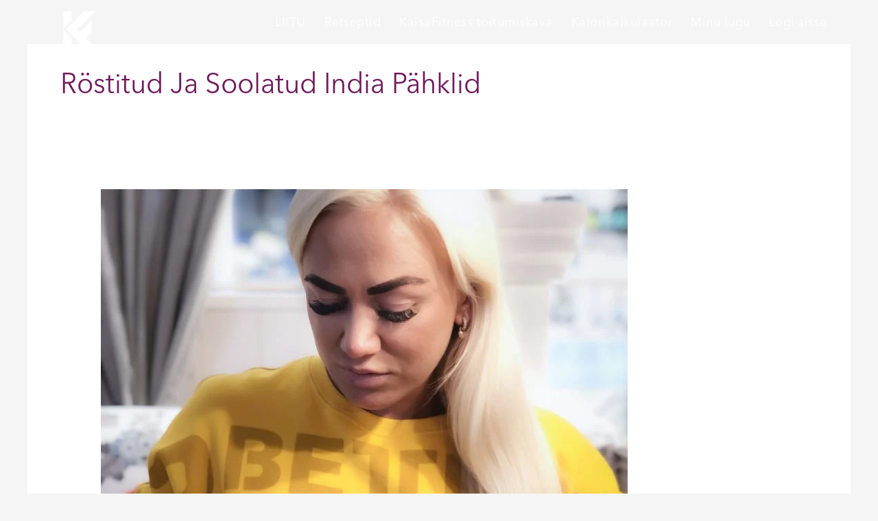

--- FILE ---
content_type: text/html; charset=UTF-8
request_url: https://kaisafitness.ee/tag/rostitud-ja-soolatud-india-pahklid/
body_size: 12762
content:
<!DOCTYPE html>
<html lang="et">
<head>
<meta charset="UTF-8">
<meta name="viewport" content="width=device-width, initial-scale=1">
	<link rel="profile" href="https://gmpg.org/xfn/11"> 
	<meta name='robots' content='index, follow, max-image-preview:large, max-snippet:-1, max-video-preview:-1' />

	<!-- This site is optimized with the Yoast SEO plugin v26.7 - https://yoast.com/wordpress/plugins/seo/ -->
	<title>röstitud ja soolatud india pähklid Archives - Kaisa Fitness</title>
	<link rel="canonical" href="https://kaisafitness.ee/tag/rostitud-ja-soolatud-india-pahklid/" />
	<meta property="og:locale" content="et_EE" />
	<meta property="og:type" content="article" />
	<meta property="og:title" content="röstitud ja soolatud india pähklid Archives - Kaisa Fitness" />
	<meta property="og:url" content="https://kaisafitness.ee/tag/rostitud-ja-soolatud-india-pahklid/" />
	<meta property="og:site_name" content="Kaisa Fitness" />
	<meta name="twitter:card" content="summary_large_image" />
	<script type="application/ld+json" class="yoast-schema-graph">{"@context":"https://schema.org","@graph":[{"@type":"CollectionPage","@id":"https://kaisafitness.ee/tag/rostitud-ja-soolatud-india-pahklid/","url":"https://kaisafitness.ee/tag/rostitud-ja-soolatud-india-pahklid/","name":"röstitud ja soolatud india pähklid Archives - Kaisa Fitness","isPartOf":{"@id":"https://kaisafitness.ee/#website"},"primaryImageOfPage":{"@id":"https://kaisafitness.ee/tag/rostitud-ja-soolatud-india-pahklid/#primaryimage"},"image":{"@id":"https://kaisafitness.ee/tag/rostitud-ja-soolatud-india-pahklid/#primaryimage"},"thumbnailUrl":"https://kaisafitness.ee/wp-content/uploads/2019/09/IMG_7023-scaled.jpg","breadcrumb":{"@id":"https://kaisafitness.ee/tag/rostitud-ja-soolatud-india-pahklid/#breadcrumb"},"inLanguage":"et"},{"@type":"ImageObject","inLanguage":"et","@id":"https://kaisafitness.ee/tag/rostitud-ja-soolatud-india-pahklid/#primaryimage","url":"https://kaisafitness.ee/wp-content/uploads/2019/09/IMG_7023-scaled.jpg","contentUrl":"https://kaisafitness.ee/wp-content/uploads/2019/09/IMG_7023-scaled.jpg","width":1920,"height":2560},{"@type":"BreadcrumbList","@id":"https://kaisafitness.ee/tag/rostitud-ja-soolatud-india-pahklid/#breadcrumb","itemListElement":[{"@type":"ListItem","position":1,"name":"Home","item":"https://kaisafitness.ee/"},{"@type":"ListItem","position":2,"name":"röstitud ja soolatud india pähklid"}]},{"@type":"WebSite","@id":"https://kaisafitness.ee/#website","url":"https://kaisafitness.ee/","name":"Kaisa Fitness","description":"","publisher":{"@id":"https://kaisafitness.ee/#/schema/person/f3f643e2b816d5b539948bac327eb3d9"},"potentialAction":[{"@type":"SearchAction","target":{"@type":"EntryPoint","urlTemplate":"https://kaisafitness.ee/?s={search_term_string}"},"query-input":{"@type":"PropertyValueSpecification","valueRequired":true,"valueName":"search_term_string"}}],"inLanguage":"et"},{"@type":["Person","Organization"],"@id":"https://kaisafitness.ee/#/schema/person/f3f643e2b816d5b539948bac327eb3d9","name":"kaisafitness","image":{"@type":"ImageObject","inLanguage":"et","@id":"https://kaisafitness.ee/#/schema/person/image/","url":"https://kaisafitness.ee/wp-content/uploads/2020/12/cropped-cropped-Ilma-taustata-text-must.png","contentUrl":"https://kaisafitness.ee/wp-content/uploads/2020/12/cropped-cropped-Ilma-taustata-text-must.png","width":1664,"height":555,"caption":"kaisafitness"},"logo":{"@id":"https://kaisafitness.ee/#/schema/person/image/"}}]}</script>
	<!-- / Yoast SEO plugin. -->


<link rel='dns-prefetch' href='//cdn.usefathom.com' />
<link rel='dns-prefetch' href='//fonts.googleapis.com' />
<link rel="alternate" type="application/rss+xml" title="Kaisa Fitness &raquo; RSS" href="https://kaisafitness.ee/feed/" />
<link rel="alternate" type="application/rss+xml" title="Kaisa Fitness &raquo; Kommentaaride RSS" href="https://kaisafitness.ee/comments/feed/" />
<link rel="alternate" type="application/rss+xml" title="Kaisa Fitness &raquo; röstitud ja soolatud india pähklid Sildi RSS" href="https://kaisafitness.ee/tag/rostitud-ja-soolatud-india-pahklid/feed/" />
<style type="text/css" media="all">@font-face{font-family:'Domine';font-display:block;font-style:normal;font-weight:400;font-display:swap;src:url(https://fonts.gstatic.com/s/domine/v25/L0xhDFMnlVwD4h3Lt9JWnbX3jG-2X3LAE1QfE5OrS8WtK6S1.woff2) format('woff2');unicode-range:U+0100-02BA,U+02BD-02C5,U+02C7-02CC,U+02CE-02D7,U+02DD-02FF,U+0304,U+0308,U+0329,U+1D00-1DBF,U+1E00-1E9F,U+1EF2-1EFF,U+2020,U+20A0-20AB,U+20AD-20C0,U+2113,U+2C60-2C7F,U+A720-A7FF}@font-face{font-family:'Domine';font-display:block;font-style:normal;font-weight:400;font-display:swap;src:url(https://fonts.gstatic.com/s/domine/v25/L0xhDFMnlVwD4h3Lt9JWnbX3jG-2X3LAE1ofE5OrS8WtKw.woff2) format('woff2');unicode-range:U+0000-00FF,U+0131,U+0152-0153,U+02BB-02BC,U+02C6,U+02DA,U+02DC,U+0304,U+0308,U+0329,U+2000-206F,U+20AC,U+2122,U+2191,U+2193,U+2212,U+2215,U+FEFF,U+FFFD}@font-face{font-family:'Playfair Display';font-display:block;font-style:normal;font-weight:400;font-display:swap;src:url(https://fonts.gstatic.com/s/playfairdisplay/v40/nuFvD-vYSZviVYUb_rj3ij__anPXJzDwcbmjWBN2PKdFvXDTbtPK-F2qC0usEw.woff2) format('woff2');unicode-range:U+0301,U+0400-045F,U+0490-0491,U+04B0-04B1,U+2116}@font-face{font-family:'Playfair Display';font-display:block;font-style:normal;font-weight:400;font-display:swap;src:url(https://fonts.gstatic.com/s/playfairdisplay/v40/nuFvD-vYSZviVYUb_rj3ij__anPXJzDwcbmjWBN2PKdFvXDYbtPK-F2qC0usEw.woff2) format('woff2');unicode-range:U+0102-0103,U+0110-0111,U+0128-0129,U+0168-0169,U+01A0-01A1,U+01AF-01B0,U+0300-0301,U+0303-0304,U+0308-0309,U+0323,U+0329,U+1EA0-1EF9,U+20AB}@font-face{font-family:'Playfair Display';font-display:block;font-style:normal;font-weight:400;font-display:swap;src:url(https://fonts.gstatic.com/s/playfairdisplay/v40/nuFvD-vYSZviVYUb_rj3ij__anPXJzDwcbmjWBN2PKdFvXDZbtPK-F2qC0usEw.woff2) format('woff2');unicode-range:U+0100-02BA,U+02BD-02C5,U+02C7-02CC,U+02CE-02D7,U+02DD-02FF,U+0304,U+0308,U+0329,U+1D00-1DBF,U+1E00-1E9F,U+1EF2-1EFF,U+2020,U+20A0-20AB,U+20AD-20C0,U+2113,U+2C60-2C7F,U+A720-A7FF}@font-face{font-family:'Playfair Display';font-display:block;font-style:normal;font-weight:400;font-display:swap;src:url(https://fonts.gstatic.com/s/playfairdisplay/v40/nuFvD-vYSZviVYUb_rj3ij__anPXJzDwcbmjWBN2PKdFvXDXbtPK-F2qC0s.woff2) format('woff2');unicode-range:U+0000-00FF,U+0131,U+0152-0153,U+02BB-02BC,U+02C6,U+02DA,U+02DC,U+0304,U+0308,U+0329,U+2000-206F,U+20AC,U+2122,U+2191,U+2193,U+2212,U+2215,U+FEFF,U+FFFD}</style>
<style id='wp-img-auto-sizes-contain-inline-css'>
img:is([sizes=auto i],[sizes^="auto," i]){contain-intrinsic-size:3000px 1500px}
/*# sourceURL=wp-img-auto-sizes-contain-inline-css */
</style>
<style id='global-styles-inline-css'>
:root{--wp--preset--aspect-ratio--square: 1;--wp--preset--aspect-ratio--4-3: 4/3;--wp--preset--aspect-ratio--3-4: 3/4;--wp--preset--aspect-ratio--3-2: 3/2;--wp--preset--aspect-ratio--2-3: 2/3;--wp--preset--aspect-ratio--16-9: 16/9;--wp--preset--aspect-ratio--9-16: 9/16;--wp--preset--color--black: #000000;--wp--preset--color--cyan-bluish-gray: #abb8c3;--wp--preset--color--white: #ffffff;--wp--preset--color--pale-pink: #f78da7;--wp--preset--color--vivid-red: #cf2e2e;--wp--preset--color--luminous-vivid-orange: #ff6900;--wp--preset--color--luminous-vivid-amber: #fcb900;--wp--preset--color--light-green-cyan: #7bdcb5;--wp--preset--color--vivid-green-cyan: #00d084;--wp--preset--color--pale-cyan-blue: #8ed1fc;--wp--preset--color--vivid-cyan-blue: #0693e3;--wp--preset--color--vivid-purple: #9b51e0;--wp--preset--color--ast-global-color-0: var(--ast-global-color-0);--wp--preset--color--ast-global-color-1: var(--ast-global-color-1);--wp--preset--color--ast-global-color-2: var(--ast-global-color-2);--wp--preset--color--ast-global-color-3: var(--ast-global-color-3);--wp--preset--color--ast-global-color-4: var(--ast-global-color-4);--wp--preset--color--ast-global-color-5: var(--ast-global-color-5);--wp--preset--color--ast-global-color-6: var(--ast-global-color-6);--wp--preset--color--ast-global-color-7: var(--ast-global-color-7);--wp--preset--color--ast-global-color-8: var(--ast-global-color-8);--wp--preset--gradient--vivid-cyan-blue-to-vivid-purple: linear-gradient(135deg,rgb(6,147,227) 0%,rgb(155,81,224) 100%);--wp--preset--gradient--light-green-cyan-to-vivid-green-cyan: linear-gradient(135deg,rgb(122,220,180) 0%,rgb(0,208,130) 100%);--wp--preset--gradient--luminous-vivid-amber-to-luminous-vivid-orange: linear-gradient(135deg,rgb(252,185,0) 0%,rgb(255,105,0) 100%);--wp--preset--gradient--luminous-vivid-orange-to-vivid-red: linear-gradient(135deg,rgb(255,105,0) 0%,rgb(207,46,46) 100%);--wp--preset--gradient--very-light-gray-to-cyan-bluish-gray: linear-gradient(135deg,rgb(238,238,238) 0%,rgb(169,184,195) 100%);--wp--preset--gradient--cool-to-warm-spectrum: linear-gradient(135deg,rgb(74,234,220) 0%,rgb(151,120,209) 20%,rgb(207,42,186) 40%,rgb(238,44,130) 60%,rgb(251,105,98) 80%,rgb(254,248,76) 100%);--wp--preset--gradient--blush-light-purple: linear-gradient(135deg,rgb(255,206,236) 0%,rgb(152,150,240) 100%);--wp--preset--gradient--blush-bordeaux: linear-gradient(135deg,rgb(254,205,165) 0%,rgb(254,45,45) 50%,rgb(107,0,62) 100%);--wp--preset--gradient--luminous-dusk: linear-gradient(135deg,rgb(255,203,112) 0%,rgb(199,81,192) 50%,rgb(65,88,208) 100%);--wp--preset--gradient--pale-ocean: linear-gradient(135deg,rgb(255,245,203) 0%,rgb(182,227,212) 50%,rgb(51,167,181) 100%);--wp--preset--gradient--electric-grass: linear-gradient(135deg,rgb(202,248,128) 0%,rgb(113,206,126) 100%);--wp--preset--gradient--midnight: linear-gradient(135deg,rgb(2,3,129) 0%,rgb(40,116,252) 100%);--wp--preset--font-size--small: 13px;--wp--preset--font-size--medium: 20px;--wp--preset--font-size--large: 36px;--wp--preset--font-size--x-large: 42px;--wp--preset--spacing--20: 0.44rem;--wp--preset--spacing--30: 0.67rem;--wp--preset--spacing--40: 1rem;--wp--preset--spacing--50: 1.5rem;--wp--preset--spacing--60: 2.25rem;--wp--preset--spacing--70: 3.38rem;--wp--preset--spacing--80: 5.06rem;--wp--preset--shadow--natural: 6px 6px 9px rgba(0, 0, 0, 0.2);--wp--preset--shadow--deep: 12px 12px 50px rgba(0, 0, 0, 0.4);--wp--preset--shadow--sharp: 6px 6px 0px rgba(0, 0, 0, 0.2);--wp--preset--shadow--outlined: 6px 6px 0px -3px rgb(255, 255, 255), 6px 6px rgb(0, 0, 0);--wp--preset--shadow--crisp: 6px 6px 0px rgb(0, 0, 0);}:root { --wp--style--global--content-size: var(--wp--custom--ast-content-width-size);--wp--style--global--wide-size: var(--wp--custom--ast-wide-width-size); }:where(body) { margin: 0; }.wp-site-blocks > .alignleft { float: left; margin-right: 2em; }.wp-site-blocks > .alignright { float: right; margin-left: 2em; }.wp-site-blocks > .aligncenter { justify-content: center; margin-left: auto; margin-right: auto; }:where(.wp-site-blocks) > * { margin-block-start: 24px; margin-block-end: 0; }:where(.wp-site-blocks) > :first-child { margin-block-start: 0; }:where(.wp-site-blocks) > :last-child { margin-block-end: 0; }:root { --wp--style--block-gap: 24px; }:root :where(.is-layout-flow) > :first-child{margin-block-start: 0;}:root :where(.is-layout-flow) > :last-child{margin-block-end: 0;}:root :where(.is-layout-flow) > *{margin-block-start: 24px;margin-block-end: 0;}:root :where(.is-layout-constrained) > :first-child{margin-block-start: 0;}:root :where(.is-layout-constrained) > :last-child{margin-block-end: 0;}:root :where(.is-layout-constrained) > *{margin-block-start: 24px;margin-block-end: 0;}:root :where(.is-layout-flex){gap: 24px;}:root :where(.is-layout-grid){gap: 24px;}.is-layout-flow > .alignleft{float: left;margin-inline-start: 0;margin-inline-end: 2em;}.is-layout-flow > .alignright{float: right;margin-inline-start: 2em;margin-inline-end: 0;}.is-layout-flow > .aligncenter{margin-left: auto !important;margin-right: auto !important;}.is-layout-constrained > .alignleft{float: left;margin-inline-start: 0;margin-inline-end: 2em;}.is-layout-constrained > .alignright{float: right;margin-inline-start: 2em;margin-inline-end: 0;}.is-layout-constrained > .aligncenter{margin-left: auto !important;margin-right: auto !important;}.is-layout-constrained > :where(:not(.alignleft):not(.alignright):not(.alignfull)){max-width: var(--wp--style--global--content-size);margin-left: auto !important;margin-right: auto !important;}.is-layout-constrained > .alignwide{max-width: var(--wp--style--global--wide-size);}body .is-layout-flex{display: flex;}.is-layout-flex{flex-wrap: wrap;align-items: center;}.is-layout-flex > :is(*, div){margin: 0;}body .is-layout-grid{display: grid;}.is-layout-grid > :is(*, div){margin: 0;}body{padding-top: 0px;padding-right: 0px;padding-bottom: 0px;padding-left: 0px;}a:where(:not(.wp-element-button)){text-decoration: none;}:root :where(.wp-element-button, .wp-block-button__link){background-color: #32373c;border-width: 0;color: #fff;font-family: inherit;font-size: inherit;font-style: inherit;font-weight: inherit;letter-spacing: inherit;line-height: inherit;padding-top: calc(0.667em + 2px);padding-right: calc(1.333em + 2px);padding-bottom: calc(0.667em + 2px);padding-left: calc(1.333em + 2px);text-decoration: none;text-transform: inherit;}.has-black-color{color: var(--wp--preset--color--black) !important;}.has-cyan-bluish-gray-color{color: var(--wp--preset--color--cyan-bluish-gray) !important;}.has-white-color{color: var(--wp--preset--color--white) !important;}.has-pale-pink-color{color: var(--wp--preset--color--pale-pink) !important;}.has-vivid-red-color{color: var(--wp--preset--color--vivid-red) !important;}.has-luminous-vivid-orange-color{color: var(--wp--preset--color--luminous-vivid-orange) !important;}.has-luminous-vivid-amber-color{color: var(--wp--preset--color--luminous-vivid-amber) !important;}.has-light-green-cyan-color{color: var(--wp--preset--color--light-green-cyan) !important;}.has-vivid-green-cyan-color{color: var(--wp--preset--color--vivid-green-cyan) !important;}.has-pale-cyan-blue-color{color: var(--wp--preset--color--pale-cyan-blue) !important;}.has-vivid-cyan-blue-color{color: var(--wp--preset--color--vivid-cyan-blue) !important;}.has-vivid-purple-color{color: var(--wp--preset--color--vivid-purple) !important;}.has-ast-global-color-0-color{color: var(--wp--preset--color--ast-global-color-0) !important;}.has-ast-global-color-1-color{color: var(--wp--preset--color--ast-global-color-1) !important;}.has-ast-global-color-2-color{color: var(--wp--preset--color--ast-global-color-2) !important;}.has-ast-global-color-3-color{color: var(--wp--preset--color--ast-global-color-3) !important;}.has-ast-global-color-4-color{color: var(--wp--preset--color--ast-global-color-4) !important;}.has-ast-global-color-5-color{color: var(--wp--preset--color--ast-global-color-5) !important;}.has-ast-global-color-6-color{color: var(--wp--preset--color--ast-global-color-6) !important;}.has-ast-global-color-7-color{color: var(--wp--preset--color--ast-global-color-7) !important;}.has-ast-global-color-8-color{color: var(--wp--preset--color--ast-global-color-8) !important;}.has-black-background-color{background-color: var(--wp--preset--color--black) !important;}.has-cyan-bluish-gray-background-color{background-color: var(--wp--preset--color--cyan-bluish-gray) !important;}.has-white-background-color{background-color: var(--wp--preset--color--white) !important;}.has-pale-pink-background-color{background-color: var(--wp--preset--color--pale-pink) !important;}.has-vivid-red-background-color{background-color: var(--wp--preset--color--vivid-red) !important;}.has-luminous-vivid-orange-background-color{background-color: var(--wp--preset--color--luminous-vivid-orange) !important;}.has-luminous-vivid-amber-background-color{background-color: var(--wp--preset--color--luminous-vivid-amber) !important;}.has-light-green-cyan-background-color{background-color: var(--wp--preset--color--light-green-cyan) !important;}.has-vivid-green-cyan-background-color{background-color: var(--wp--preset--color--vivid-green-cyan) !important;}.has-pale-cyan-blue-background-color{background-color: var(--wp--preset--color--pale-cyan-blue) !important;}.has-vivid-cyan-blue-background-color{background-color: var(--wp--preset--color--vivid-cyan-blue) !important;}.has-vivid-purple-background-color{background-color: var(--wp--preset--color--vivid-purple) !important;}.has-ast-global-color-0-background-color{background-color: var(--wp--preset--color--ast-global-color-0) !important;}.has-ast-global-color-1-background-color{background-color: var(--wp--preset--color--ast-global-color-1) !important;}.has-ast-global-color-2-background-color{background-color: var(--wp--preset--color--ast-global-color-2) !important;}.has-ast-global-color-3-background-color{background-color: var(--wp--preset--color--ast-global-color-3) !important;}.has-ast-global-color-4-background-color{background-color: var(--wp--preset--color--ast-global-color-4) !important;}.has-ast-global-color-5-background-color{background-color: var(--wp--preset--color--ast-global-color-5) !important;}.has-ast-global-color-6-background-color{background-color: var(--wp--preset--color--ast-global-color-6) !important;}.has-ast-global-color-7-background-color{background-color: var(--wp--preset--color--ast-global-color-7) !important;}.has-ast-global-color-8-background-color{background-color: var(--wp--preset--color--ast-global-color-8) !important;}.has-black-border-color{border-color: var(--wp--preset--color--black) !important;}.has-cyan-bluish-gray-border-color{border-color: var(--wp--preset--color--cyan-bluish-gray) !important;}.has-white-border-color{border-color: var(--wp--preset--color--white) !important;}.has-pale-pink-border-color{border-color: var(--wp--preset--color--pale-pink) !important;}.has-vivid-red-border-color{border-color: var(--wp--preset--color--vivid-red) !important;}.has-luminous-vivid-orange-border-color{border-color: var(--wp--preset--color--luminous-vivid-orange) !important;}.has-luminous-vivid-amber-border-color{border-color: var(--wp--preset--color--luminous-vivid-amber) !important;}.has-light-green-cyan-border-color{border-color: var(--wp--preset--color--light-green-cyan) !important;}.has-vivid-green-cyan-border-color{border-color: var(--wp--preset--color--vivid-green-cyan) !important;}.has-pale-cyan-blue-border-color{border-color: var(--wp--preset--color--pale-cyan-blue) !important;}.has-vivid-cyan-blue-border-color{border-color: var(--wp--preset--color--vivid-cyan-blue) !important;}.has-vivid-purple-border-color{border-color: var(--wp--preset--color--vivid-purple) !important;}.has-ast-global-color-0-border-color{border-color: var(--wp--preset--color--ast-global-color-0) !important;}.has-ast-global-color-1-border-color{border-color: var(--wp--preset--color--ast-global-color-1) !important;}.has-ast-global-color-2-border-color{border-color: var(--wp--preset--color--ast-global-color-2) !important;}.has-ast-global-color-3-border-color{border-color: var(--wp--preset--color--ast-global-color-3) !important;}.has-ast-global-color-4-border-color{border-color: var(--wp--preset--color--ast-global-color-4) !important;}.has-ast-global-color-5-border-color{border-color: var(--wp--preset--color--ast-global-color-5) !important;}.has-ast-global-color-6-border-color{border-color: var(--wp--preset--color--ast-global-color-6) !important;}.has-ast-global-color-7-border-color{border-color: var(--wp--preset--color--ast-global-color-7) !important;}.has-ast-global-color-8-border-color{border-color: var(--wp--preset--color--ast-global-color-8) !important;}.has-vivid-cyan-blue-to-vivid-purple-gradient-background{background: var(--wp--preset--gradient--vivid-cyan-blue-to-vivid-purple) !important;}.has-light-green-cyan-to-vivid-green-cyan-gradient-background{background: var(--wp--preset--gradient--light-green-cyan-to-vivid-green-cyan) !important;}.has-luminous-vivid-amber-to-luminous-vivid-orange-gradient-background{background: var(--wp--preset--gradient--luminous-vivid-amber-to-luminous-vivid-orange) !important;}.has-luminous-vivid-orange-to-vivid-red-gradient-background{background: var(--wp--preset--gradient--luminous-vivid-orange-to-vivid-red) !important;}.has-very-light-gray-to-cyan-bluish-gray-gradient-background{background: var(--wp--preset--gradient--very-light-gray-to-cyan-bluish-gray) !important;}.has-cool-to-warm-spectrum-gradient-background{background: var(--wp--preset--gradient--cool-to-warm-spectrum) !important;}.has-blush-light-purple-gradient-background{background: var(--wp--preset--gradient--blush-light-purple) !important;}.has-blush-bordeaux-gradient-background{background: var(--wp--preset--gradient--blush-bordeaux) !important;}.has-luminous-dusk-gradient-background{background: var(--wp--preset--gradient--luminous-dusk) !important;}.has-pale-ocean-gradient-background{background: var(--wp--preset--gradient--pale-ocean) !important;}.has-electric-grass-gradient-background{background: var(--wp--preset--gradient--electric-grass) !important;}.has-midnight-gradient-background{background: var(--wp--preset--gradient--midnight) !important;}.has-small-font-size{font-size: var(--wp--preset--font-size--small) !important;}.has-medium-font-size{font-size: var(--wp--preset--font-size--medium) !important;}.has-large-font-size{font-size: var(--wp--preset--font-size--large) !important;}.has-x-large-font-size{font-size: var(--wp--preset--font-size--x-large) !important;}
:root :where(.wp-block-pullquote){font-size: 1.5em;line-height: 1.6;}
/*# sourceURL=global-styles-inline-css */
</style>
<style id='woocommerce-inline-inline-css'>
.woocommerce form .form-row .required { visibility: visible; }
/*# sourceURL=woocommerce-inline-inline-css */
</style>
<link rel='stylesheet' id='wpo_min-header-0-css' href='https://kaisafitness.ee/wp-content/cache/wpo-minify/1768172232/assets/wpo-minify-header-c9df3ab6.min.css' media='all' />
<link rel='stylesheet' id='wpo_min-header-1-css' href='https://kaisafitness.ee/wp-content/cache/wpo-minify/1768172232/assets/wpo-minify-header-eec51413.min.css' media='only screen and (max-width: 921px)' />
<link rel='stylesheet' id='wpo_min-header-2-css' href='https://kaisafitness.ee/wp-content/cache/wpo-minify/1768172232/assets/wpo-minify-header-45348554.min.css' media='all' />
<script src="https://kaisafitness.ee/wp-content/cache/wpo-minify/1768172232/assets/wpo-minify-header-8db908f7.min.js" id="wpo_min-header-0-js"></script>
<script src="https://cdn.usefathom.com/script.js" id="fathom-snippet-js" defer data-wp-strategy="defer" data-site="UDOWWQVF"   data-no-minify></script>
<script src="https://kaisafitness.ee/wp-content/cache/wpo-minify/1768172232/assets/wpo-minify-header-7bb70e43.min.js" id="wpo_min-header-2-js"></script>
<script id="wpo_min-header-3-js-extra">
var wc_add_to_cart_params = {"ajax_url":"/wp-admin/admin-ajax.php","wc_ajax_url":"/?wc-ajax=%%endpoint%%","i18n_view_cart":"Vaata ostukorvi","cart_url":"https://kaisafitness.ee/ostukorv/","is_cart":"","cart_redirect_after_add":"yes"};
var woocommerce_params = {"ajax_url":"/wp-admin/admin-ajax.php","wc_ajax_url":"/?wc-ajax=%%endpoint%%","i18n_password_show":"Show password","i18n_password_hide":"Hide password"};
//# sourceURL=wpo_min-header-3-js-extra
</script>
<script src="https://kaisafitness.ee/wp-content/cache/wpo-minify/1768172232/assets/wpo-minify-header-eab53721.min.js" id="wpo_min-header-3-js" defer data-wp-strategy="defer"></script>
<link rel="https://api.w.org/" href="https://kaisafitness.ee/wp-json/" /><link rel="alternate" title="JSON" type="application/json" href="https://kaisafitness.ee/wp-json/wp/v2/tags/1014" /><link rel="EditURI" type="application/rsd+xml" title="RSD" href="https://kaisafitness.ee/xmlrpc.php?rsd" />
      <style>nav.woocommerce-MyAccount-navigation, span.mepr-payments { display:none !important; }</style>
            <!-- MailerLite Universal -->
        <script>
            (function(w,d,e,u,f,l,n){w[f]=w[f]||function(){(w[f].q=w[f].q||[])
                .push(arguments);},l=d.createElement(e),l.async=1,l.src=u,
                n=d.getElementsByTagName(e)[0],n.parentNode.insertBefore(l,n);})
            (window,document,'script','https://assets.mailerlite.com/js/universal.js','ml');
            ml('account', '851181');
            ml('enablePopups', true);
        </script>
        <!-- End MailerLite Universal -->
        	<noscript><style>.woocommerce-product-gallery{ opacity: 1 !important; }</style></noscript>
	<meta name="generator" content="Elementor 3.34.1; features: additional_custom_breakpoints; settings: css_print_method-internal, google_font-enabled, font_display-auto">
<!-- Google tag (gtag.js) -->
<script async src="https://www.googletagmanager.com/gtag/js?id=G-X1B6N2ZDED"></script>
<script>
  window.dataLayer = window.dataLayer || [];
  function gtag(){dataLayer.push(arguments);}
  gtag('js', new Date());

  gtag('config', 'G-X1B6N2ZDED');
</script>
<!-- Meta Pixel Code -->
<script>
!function(f,b,e,v,n,t,s)
{if(f.fbq)return;n=f.fbq=function(){n.callMethod?
n.callMethod.apply(n,arguments):n.queue.push(arguments)};
if(!f._fbq)f._fbq=n;n.push=n;n.loaded=!0;n.version='2.0';
n.queue=[];t=b.createElement(e);t.async=!0;
t.src=v;s=b.getElementsByTagName(e)[0];
s.parentNode.insertBefore(t,s)}(window,document,'script',
'https://connect.facebook.net/en_US/fbevents.js');
 fbq('init', '1551788965662355'); 
fbq('track', 'PageView');
</script>
<noscript>
 <img height="1" width="1" 
src="https://www.facebook.com/tr?id=1551788965662355&ev=PageView
&noscript=1"/>
</noscript>
<!-- End Meta Pixel Code -->
<style>.recentcomments a{display:inline !important;padding:0 !important;margin:0 !important;}</style>			<style>
				.e-con.e-parent:nth-of-type(n+4):not(.e-lazyloaded):not(.e-no-lazyload),
				.e-con.e-parent:nth-of-type(n+4):not(.e-lazyloaded):not(.e-no-lazyload) * {
					background-image: none !important;
				}
				@media screen and (max-height: 1024px) {
					.e-con.e-parent:nth-of-type(n+3):not(.e-lazyloaded):not(.e-no-lazyload),
					.e-con.e-parent:nth-of-type(n+3):not(.e-lazyloaded):not(.e-no-lazyload) * {
						background-image: none !important;
					}
				}
				@media screen and (max-height: 640px) {
					.e-con.e-parent:nth-of-type(n+2):not(.e-lazyloaded):not(.e-no-lazyload),
					.e-con.e-parent:nth-of-type(n+2):not(.e-lazyloaded):not(.e-no-lazyload) * {
						background-image: none !important;
					}
				}
			</style>
			<link rel="icon" href="https://kaisafitness.ee/wp-content/uploads/2020/07/cropped-Profile-picture-logo-KF-roosa-32x32.jpg" sizes="32x32" />
<link rel="icon" href="https://kaisafitness.ee/wp-content/uploads/2020/07/cropped-Profile-picture-logo-KF-roosa-192x192.jpg" sizes="192x192" />
<link rel="apple-touch-icon" href="https://kaisafitness.ee/wp-content/uploads/2020/07/cropped-Profile-picture-logo-KF-roosa-180x180.jpg" />
<meta name="msapplication-TileImage" content="https://kaisafitness.ee/wp-content/uploads/2020/07/cropped-Profile-picture-logo-KF-roosa-270x270.jpg" />
		<style id="wp-custom-css">
			.llms-my-achievements{display:none;}
.llms-my-certificates{display:none;}

div[data-filter-id="32932"]
 .jet-radio-list__button {
background-color: #5b193f!important;
}

div[data-filter-id="32932"] .jet-radio-list__input:checked~.jet-radio-list__button {
background-color: black!important;
}

div[data-filter-id="32933"]
 .jet-radio-list__button {
background-color: #830e54!important;
}

div[data-filter-id="32933"] .jet-radio-list__input:checked~.jet-radio-list__button {
background-color: black!important;
}

div[data-filter-id="32934"]
 .jet-radio-list__button{
background-color: #c11c85!important;
}

div[data-filter-id="32934"] .jet-radio-list__input:checked~.jet-radio-list__button {
background-color: black!important;
}

div[data-filter-id="32935"]
 .jet-radio-list__button {
background-color: #7f446b!important;
}

div[data-filter-id="32935"] .jet-radio-list__input:checked~.jet-radio-list__button {
background-color: black!important;
}


span.mepr-nav-item.mepr-shop-orders {
    display: none !important;
}

span.mepr-nav-item.mepr-shop-dls {
    display: none !important;
}

svg.mepr-tooltip-trigger {
    display: none;
}		</style>
						<style type="text/css" id="c4wp-checkout-css">
					.woocommerce-checkout .c4wp_captcha_field {
						margin-bottom: 10px;
						margin-top: 15px;
						position: relative;
						display: inline-block;
					}
				</style>
							<style type="text/css" id="c4wp-v3-lp-form-css">
				.login #login, .login #lostpasswordform {
					min-width: 350px !important;
				}
				.wpforms-field-c4wp iframe {
					width: 100% !important;
				}
			</style>
			</head>

<body itemtype='https://schema.org/Blog' itemscope='itemscope' class="archive tag tag-rostitud-ja-soolatud-india-pahklid tag-1014 wp-custom-logo wp-embed-responsive wp-theme-astra theme-astra woocommerce-no-js ast-desktop ast-separate-container ast-two-container ast-no-sidebar astra-4.12.0 ast-header-custom-item-inside ast-inherit-site-logo-transparent elementor-default elementor-kit-4285">

<a
	class="skip-link screen-reader-text"
	href="#content">
		Skip to content</a>

<div
class="hfeed site" id="page">
			<header data-elementor-type="header" data-elementor-id="35126" class="elementor elementor-35126 elementor-location-header" data-elementor-post-type="elementor_library">
			<header class="elementor-element elementor-element-689c4a4 elementor-hidden-tablet e-flex e-con-boxed e-con e-parent" data-id="689c4a4" data-element_type="container" data-settings="{&quot;background_background&quot;:&quot;classic&quot;}">
					<div class="e-con-inner">
		<div class="elementor-element elementor-element-26d0937 e-con-full e-flex e-con e-child" data-id="26d0937" data-element_type="container">
				<div class="elementor-element elementor-element-32f490f elementor-widget elementor-widget-image" data-id="32f490f" data-element_type="widget" data-widget_type="image.default">
				<div class="elementor-widget-container">
																<a href="https://kaisafitness.ee/">
							<img fetchpriority="high" width="325" height="357" src="https://kaisafitness.ee/wp-content/uploads/2024/01/logo-white.png" class="attachment-large size-large wp-image-31970" alt="" srcset="https://kaisafitness.ee/wp-content/uploads/2024/01/logo-white.png 325w, https://kaisafitness.ee/wp-content/uploads/2024/01/logo-white-273x300.png 273w" sizes="(max-width: 325px) 100vw, 325px" />								</a>
															</div>
				</div>
				</div>
		<div class="elementor-element elementor-element-0e79603 e-con-full e-flex e-con e-child" data-id="0e79603" data-element_type="container">
				<div class="elementor-element elementor-element-ca74e7e elementor-nav-menu__align-end elementor-nav-menu--stretch elementor-nav-menu__text-align-center elementor-widget__width-initial elementor-widget-mobile__width-inherit elementor-nav-menu--dropdown-tablet elementor-nav-menu--toggle elementor-nav-menu--burger elementor-widget elementor-widget-nav-menu" data-id="ca74e7e" data-element_type="widget" data-settings="{&quot;full_width&quot;:&quot;stretch&quot;,&quot;layout&quot;:&quot;horizontal&quot;,&quot;submenu_icon&quot;:{&quot;value&quot;:&quot;&lt;i class=\&quot;fas fa-caret-down\&quot; aria-hidden=\&quot;true\&quot;&gt;&lt;\/i&gt;&quot;,&quot;library&quot;:&quot;fa-solid&quot;},&quot;toggle&quot;:&quot;burger&quot;}" data-widget_type="nav-menu.default">
				<div class="elementor-widget-container">
								<nav aria-label="Menu" class="elementor-nav-menu--main elementor-nav-menu__container elementor-nav-menu--layout-horizontal e--pointer-none">
				<ul id="menu-1-ca74e7e" class="elementor-nav-menu"><li class="menu-item menu-item-type-custom menu-item-object-custom menu-item-31899"><a href="https://kaisafitness.ee/kaisafitness-taispakett/" class="elementor-item menu-link">LIITU</a></li>
<li class="menu-item menu-item-type-post_type menu-item-object-page menu-item-31898"><a href="https://kaisafitness.ee/retseptid/" class="elementor-item menu-link">Retseptid</a></li>
<li class="menu-item menu-item-type-post_type menu-item-object-page menu-item-34796"><a href="https://kaisafitness.ee/toitumiskava/" class="elementor-item menu-link">KaisaFitness toitumiskava</a></li>
<li class="menu-item menu-item-type-post_type menu-item-object-page menu-item-35217"><a href="https://kaisafitness.ee/kalkulaator/" class="elementor-item menu-link">Kalorikalkulaator</a></li>
<li class="menu-item menu-item-type-post_type menu-item-object-page menu-item-34797"><a href="https://kaisafitness.ee/minu-lugu/" class="elementor-item menu-link">Minu lugu</a></li>
<li class="menu-item menu-item-type-custom menu-item-object-custom menu-item-35519"><a href="https://kaisafitness.ee/wp-login.php" class="elementor-item menu-link">Logi sisse</a></li>
</ul>			</nav>
					<div class="elementor-menu-toggle" role="button" tabindex="0" aria-label="Menu Toggle" aria-expanded="false">
			<i aria-hidden="true" role="presentation" class="elementor-menu-toggle__icon--open eicon-menu-bar"></i><i aria-hidden="true" role="presentation" class="elementor-menu-toggle__icon--close eicon-close"></i>		</div>
					<nav class="elementor-nav-menu--dropdown elementor-nav-menu__container" aria-hidden="true">
				<ul id="menu-2-ca74e7e" class="elementor-nav-menu"><li class="menu-item menu-item-type-custom menu-item-object-custom menu-item-31899"><a href="https://kaisafitness.ee/kaisafitness-taispakett/" class="elementor-item menu-link" tabindex="-1">LIITU</a></li>
<li class="menu-item menu-item-type-post_type menu-item-object-page menu-item-31898"><a href="https://kaisafitness.ee/retseptid/" class="elementor-item menu-link" tabindex="-1">Retseptid</a></li>
<li class="menu-item menu-item-type-post_type menu-item-object-page menu-item-34796"><a href="https://kaisafitness.ee/toitumiskava/" class="elementor-item menu-link" tabindex="-1">KaisaFitness toitumiskava</a></li>
<li class="menu-item menu-item-type-post_type menu-item-object-page menu-item-35217"><a href="https://kaisafitness.ee/kalkulaator/" class="elementor-item menu-link" tabindex="-1">Kalorikalkulaator</a></li>
<li class="menu-item menu-item-type-post_type menu-item-object-page menu-item-34797"><a href="https://kaisafitness.ee/minu-lugu/" class="elementor-item menu-link" tabindex="-1">Minu lugu</a></li>
<li class="menu-item menu-item-type-custom menu-item-object-custom menu-item-35519"><a href="https://kaisafitness.ee/wp-login.php" class="elementor-item menu-link" tabindex="-1">Logi sisse</a></li>
</ul>			</nav>
						</div>
				</div>
				</div>
					</div>
				</header>
		<header class="elementor-element elementor-element-55a5c01 elementor-hidden-desktop elementor-hidden-mobile e-flex e-con-boxed e-con e-parent" data-id="55a5c01" data-element_type="container">
					<div class="e-con-inner">
		<div class="elementor-element elementor-element-10a6107 e-flex e-con-boxed e-con e-child" data-id="10a6107" data-element_type="container">
					<div class="e-con-inner">
		<div class="elementor-element elementor-element-1b46aab e-flex e-con-boxed e-con e-child" data-id="1b46aab" data-element_type="container">
					<div class="e-con-inner">
				<div class="elementor-element elementor-element-1ad4342 elementor-widget elementor-widget-image" data-id="1ad4342" data-element_type="widget" data-widget_type="image.default">
				<div class="elementor-widget-container">
																<a href="https://kaisafitness.ee/">
							<img fetchpriority="high" width="325" height="357" src="https://kaisafitness.ee/wp-content/uploads/2024/01/logo-white.png" class="attachment-large size-large wp-image-31970" alt="" srcset="https://kaisafitness.ee/wp-content/uploads/2024/01/logo-white.png 325w, https://kaisafitness.ee/wp-content/uploads/2024/01/logo-white-273x300.png 273w" sizes="(max-width: 325px) 100vw, 325px" />								</a>
															</div>
				</div>
					</div>
				</div>
		<div class="elementor-element elementor-element-ee3a5fd e-flex e-con-boxed e-con e-child" data-id="ee3a5fd" data-element_type="container">
					<div class="e-con-inner">
				<div class="elementor-element elementor-element-a846bcb elementor-nav-menu__align-end elementor-nav-menu--stretch elementor-nav-menu__text-align-center elementor-nav-menu--dropdown-tablet elementor-nav-menu--toggle elementor-nav-menu--burger elementor-widget elementor-widget-nav-menu" data-id="a846bcb" data-element_type="widget" data-settings="{&quot;full_width&quot;:&quot;stretch&quot;,&quot;layout&quot;:&quot;horizontal&quot;,&quot;submenu_icon&quot;:{&quot;value&quot;:&quot;&lt;i class=\&quot;fas fa-caret-down\&quot; aria-hidden=\&quot;true\&quot;&gt;&lt;\/i&gt;&quot;,&quot;library&quot;:&quot;fa-solid&quot;},&quot;toggle&quot;:&quot;burger&quot;}" data-widget_type="nav-menu.default">
				<div class="elementor-widget-container">
								<nav aria-label="Menu" class="elementor-nav-menu--main elementor-nav-menu__container elementor-nav-menu--layout-horizontal e--pointer-none">
				<ul id="menu-1-a846bcb" class="elementor-nav-menu"><li class="menu-item menu-item-type-custom menu-item-object-custom menu-item-31899"><a href="https://kaisafitness.ee/kaisafitness-taispakett/" class="elementor-item menu-link">LIITU</a></li>
<li class="menu-item menu-item-type-post_type menu-item-object-page menu-item-31898"><a href="https://kaisafitness.ee/retseptid/" class="elementor-item menu-link">Retseptid</a></li>
<li class="menu-item menu-item-type-post_type menu-item-object-page menu-item-34796"><a href="https://kaisafitness.ee/toitumiskava/" class="elementor-item menu-link">KaisaFitness toitumiskava</a></li>
<li class="menu-item menu-item-type-post_type menu-item-object-page menu-item-35217"><a href="https://kaisafitness.ee/kalkulaator/" class="elementor-item menu-link">Kalorikalkulaator</a></li>
<li class="menu-item menu-item-type-post_type menu-item-object-page menu-item-34797"><a href="https://kaisafitness.ee/minu-lugu/" class="elementor-item menu-link">Minu lugu</a></li>
<li class="menu-item menu-item-type-custom menu-item-object-custom menu-item-35519"><a href="https://kaisafitness.ee/wp-login.php" class="elementor-item menu-link">Logi sisse</a></li>
</ul>			</nav>
					<div class="elementor-menu-toggle" role="button" tabindex="0" aria-label="Menu Toggle" aria-expanded="false">
			<i aria-hidden="true" role="presentation" class="elementor-menu-toggle__icon--open eicon-menu-bar"></i><i aria-hidden="true" role="presentation" class="elementor-menu-toggle__icon--close eicon-close"></i>		</div>
					<nav class="elementor-nav-menu--dropdown elementor-nav-menu__container" aria-hidden="true">
				<ul id="menu-2-a846bcb" class="elementor-nav-menu"><li class="menu-item menu-item-type-custom menu-item-object-custom menu-item-31899"><a href="https://kaisafitness.ee/kaisafitness-taispakett/" class="elementor-item menu-link" tabindex="-1">LIITU</a></li>
<li class="menu-item menu-item-type-post_type menu-item-object-page menu-item-31898"><a href="https://kaisafitness.ee/retseptid/" class="elementor-item menu-link" tabindex="-1">Retseptid</a></li>
<li class="menu-item menu-item-type-post_type menu-item-object-page menu-item-34796"><a href="https://kaisafitness.ee/toitumiskava/" class="elementor-item menu-link" tabindex="-1">KaisaFitness toitumiskava</a></li>
<li class="menu-item menu-item-type-post_type menu-item-object-page menu-item-35217"><a href="https://kaisafitness.ee/kalkulaator/" class="elementor-item menu-link" tabindex="-1">Kalorikalkulaator</a></li>
<li class="menu-item menu-item-type-post_type menu-item-object-page menu-item-34797"><a href="https://kaisafitness.ee/minu-lugu/" class="elementor-item menu-link" tabindex="-1">Minu lugu</a></li>
<li class="menu-item menu-item-type-custom menu-item-object-custom menu-item-35519"><a href="https://kaisafitness.ee/wp-login.php" class="elementor-item menu-link" tabindex="-1">Logi sisse</a></li>
</ul>			</nav>
						</div>
				</div>
					</div>
				</div>
					</div>
				</div>
					</div>
				</header>
				</header>
			<div id="content" class="site-content">
		<div class="ast-container">
		

	<div id="primary" class="content-area primary">

		
				<section class="ast-archive-description">
			<h1 class="page-title ast-archive-title">röstitud ja soolatud india pähklid</h1>		</section>
	
					<main id="main" class="site-main">
				<div class="ast-row"><article
class="post-1381 post type-post status-publish format-standard has-post-thumbnail hentry category-blogi tag-alma-3-kohupiimakreem tag-alma-kodujuust tag-alma-kohupiimakreem tag-alma-murakamoosiga-kodujuust tag-ananass-omas-mahlas tag-aviko-bataadifriikad tag-balsnack-neljaviljakrobuskid tag-basmati-riis tag-bataadi-friikartulid tag-coca-cola-zero tag-comarket tag-coop tag-ehrmann tag-estover-taluvoi tag-farmi tag-farmi-karulaugupestoga-kodujuust tag-farmi-kodujuust tag-farmi-lahja-kohupiim tag-grossi-pood tag-grossi-toidukaubad tag-harmavili tag-harmavili-aedviljasegu tag-harmavili-wokisegu tag-heleni-helbed tag-heleni-taisterahelbed tag-india-pahklid tag-iseteeninduskassad tag-konservid tag-konsum tag-kulmutatud-juurviljad tag-kviitungid tag-laagri-maksimarket tag-lavazza-kohv tag-lavazza-oad tag-leib tag-lohilo tag-lohilo-jaatis tag-makaronid tag-maksimarket tag-maxima tag-moos tag-muhu-leib tag-munavalge tag-nutipult tag-pahklid tag-parim-toidupood tag-pasta tag-prisma tag-rakvere-extra-protein-power tag-rakvere-lihatoostus tag-rimi tag-rostitud-ja-soolatud-india-pahklid tag-saastmine tag-selver tag-selver-on-koige-kallim-pood tag-selveri-nutipult tag-tallegg tag-tallegg-fitness-kanafileehakkliha tag-tallegg-kanafileesink tag-tallegg-suitsukanakuubikud tag-taluvi tag-tartu-mill tag-tartu-mill-taistera-kiirkaerahelbed tag-tere-piimatoostus tag-tere-rosinakohupiim tag-toidu-kojutellimine tag-toidupood tag-tondi-rimi tag-tondi-selver tag-valge-mandel tag-valio tag-vanaks-lainud-leib tag-zero-joogid ast-col-sm-12 ast-article-post" id="post-1381" itemtype="https://schema.org/CreativeWork" itemscope="itemscope">
		<div class="ast-post-format- blog-layout-1 ast-article-inner">
	<div class="post-content ast-col-md-12" >
		<div class="ast-blog-featured-section post-thumb ast-blog-single-element"><div class="post-thumb-img-content post-thumb"><a href="https://kaisafitness.ee/mis-on-minu-lemmik-toidupood-mida-leiab-minu-ostukorvist-kui-palju-ma-kulutan-toidule-ja-kui-rumalaid-otsuseid-ma-teen/" aria-label="Read: Mis on minu lemmik toidupood? Mida leiab minu ostukorvist? Kui palju ma kulutan toidule ja kui rumalaid otsuseid ma teen?" ><img width="768" height="1024" src="https://kaisafitness.ee/wp-content/uploads/2019/09/IMG_7023-768x1024.jpg" class="attachment-large size-large wp-post-image" alt="" itemprop="image" decoding="async" srcset="https://kaisafitness.ee/wp-content/uploads/2019/09/IMG_7023-768x1024.jpg 768w, https://kaisafitness.ee/wp-content/uploads/2019/09/IMG_7023-600x800.jpg 600w, https://kaisafitness.ee/wp-content/uploads/2019/09/IMG_7023-225x300.jpg 225w, https://kaisafitness.ee/wp-content/uploads/2019/09/IMG_7023-scaled.jpg 1920w" sizes="(max-width: 768px) 100vw, 768px" /></a></div></div><h2 class="entry-title ast-blog-single-element" itemprop="headline"><a href="https://kaisafitness.ee/mis-on-minu-lemmik-toidupood-mida-leiab-minu-ostukorvist-kui-palju-ma-kulutan-toidule-ja-kui-rumalaid-otsuseid-ma-teen/" rel="bookmark">Mis on minu lemmik toidupood? Mida leiab minu ostukorvist? Kui palju ma kulutan toidule ja kui rumalaid otsuseid ma teen?</a></h2>		<header class="entry-header ast-blog-single-element ast-blog-meta-container">
			<div class="entry-meta"><span class="ast-taxonomy-container cat-links default"><a href="https://kaisafitness.ee/category/blogi/" rel="category tag">BLOGI</a></span></div>		</header><!-- .entry-header -->
					<div class="ast-excerpt-container ast-blog-single-element">
							</div>
		<p class="ast-blog-single-element ast-read-more-container read-more"> <a class="" href="https://kaisafitness.ee/mis-on-minu-lemmik-toidupood-mida-leiab-minu-ostukorvist-kui-palju-ma-kulutan-toidule-ja-kui-rumalaid-otsuseid-ma-teen/"> <span class="screen-reader-text">Mis on minu lemmik toidupood? Mida leiab minu ostukorvist? Kui palju ma kulutan toidule ja kui rumalaid otsuseid ma teen?</span> Read More »</a></p>		<div class="entry-content clear"
		itemprop="text"		>
					</div><!-- .entry-content .clear -->
	</div><!-- .post-content -->
</div> <!-- .blog-layout-1 -->
	</article><!-- #post-## -->
</div>			</main><!-- #main -->
			
		
		
	</div><!-- #primary -->


	</div> <!-- ast-container -->
	</div><!-- #content -->
		<footer data-elementor-type="footer" data-elementor-id="35202" class="elementor elementor-35202 elementor-location-footer" data-elementor-post-type="elementor_library">
			<div class="elementor-element elementor-element-3436ed0 e-flex e-con-boxed e-con e-parent" data-id="3436ed0" data-element_type="container">
					<div class="e-con-inner">
		<div class="elementor-element elementor-element-773c878 e-con-full e-flex e-con e-child" data-id="773c878" data-element_type="container">
				<div class="elementor-element elementor-element-f2892f0 elementor-widget elementor-widget-image" data-id="f2892f0" data-element_type="widget" data-widget_type="image.default">
				<div class="elementor-widget-container">
																<a href="https://kaisafitness.ee/">
							<img width="1024" height="1024" src="https://kaisafitness.ee/wp-content/uploads/2022/12/Ilma-taustata-KF-must-1024x1024.png" class="attachment-large size-large wp-image-20978" alt="" srcset="https://kaisafitness.ee/wp-content/uploads/2022/12/Ilma-taustata-KF-must-1024x1024.png 1024w, https://kaisafitness.ee/wp-content/uploads/2022/12/Ilma-taustata-KF-must-300x300.png 300w, https://kaisafitness.ee/wp-content/uploads/2022/12/Ilma-taustata-KF-must-150x150.png 150w, https://kaisafitness.ee/wp-content/uploads/2022/12/Ilma-taustata-KF-must-768x768.png 768w, https://kaisafitness.ee/wp-content/uploads/2022/12/Ilma-taustata-KF-must-1536x1536.png 1536w, https://kaisafitness.ee/wp-content/uploads/2022/12/Ilma-taustata-KF-must-64x64.png 64w, https://kaisafitness.ee/wp-content/uploads/2022/12/Ilma-taustata-KF-must-1320x1319.png 1320w, https://kaisafitness.ee/wp-content/uploads/2022/12/Ilma-taustata-KF-must.png 1665w" sizes="(max-width: 1024px) 100vw, 1024px" />								</a>
															</div>
				</div>
				<div class="elementor-element elementor-element-6e69592 elementor-widget elementor-widget-heading" data-id="6e69592" data-element_type="widget" data-widget_type="heading.default">
				<div class="elementor-widget-container">
					<p class="elementor-heading-title elementor-size-default">Elustiil, mitte järjekordne dieet</p>				</div>
				</div>
				</div>
		<div class="elementor-element elementor-element-24ab94c e-con-full e-flex e-con e-child" data-id="24ab94c" data-element_type="container">
				<div class="elementor-element elementor-element-40be30f elementor-widget elementor-widget-heading" data-id="40be30f" data-element_type="widget" data-widget_type="heading.default">
				<div class="elementor-widget-container">
					<p class="elementor-heading-title elementor-size-default">Liitu</p>				</div>
				</div>
				<div class="elementor-element elementor-element-24212ab elementor-mobile-align-start elementor-icon-list--layout-traditional elementor-list-item-link-full_width elementor-widget elementor-widget-icon-list" data-id="24212ab" data-element_type="widget" data-widget_type="icon-list.default">
				<div class="elementor-widget-container">
							<ul class="elementor-icon-list-items">
							<li class="elementor-icon-list-item">
											<a href="https://kaisafitness.ee/kaisafitness-taispakett/">

											<span class="elementor-icon-list-text">KaisaFitness täispakett</span>
											</a>
									</li>
								<li class="elementor-icon-list-item">
											<a href="https://kaisafitness.ee/retseptid/">

											<span class="elementor-icon-list-text">Kaisafitness retseptid</span>
											</a>
									</li>
								<li class="elementor-icon-list-item">
											<a href="https://kaisafitness.ee/toitumiskava-suues-vormi/" target="_blank">

											<span class="elementor-icon-list-text">KaisaFitness toitumiskava</span>
											</a>
									</li>
						</ul>
						</div>
				</div>
				</div>
		<div class="elementor-element elementor-element-b7128dc e-con-full e-flex e-con e-child" data-id="b7128dc" data-element_type="container">
				<div class="elementor-element elementor-element-b7db7d7 elementor-widget elementor-widget-heading" data-id="b7db7d7" data-element_type="widget" data-widget_type="heading.default">
				<div class="elementor-widget-container">
					<p class="elementor-heading-title elementor-size-default">Kasulikku</p>				</div>
				</div>
				<div class="elementor-element elementor-element-5fa8b30 elementor-mobile-align-start elementor-icon-list--layout-traditional elementor-list-item-link-full_width elementor-widget elementor-widget-icon-list" data-id="5fa8b30" data-element_type="widget" data-widget_type="icon-list.default">
				<div class="elementor-widget-container">
							<ul class="elementor-icon-list-items">
							<li class="elementor-icon-list-item">
											<a href="https://kaisafitness.ee/blogi/">

											<span class="elementor-icon-list-text">Blogi</span>
											</a>
									</li>
								<li class="elementor-icon-list-item">
											<a href="https://kaisafitness.ee/kalkulaator/">

											<span class="elementor-icon-list-text">Kalorikalkulaator</span>
											</a>
									</li>
								<li class="elementor-icon-list-item">
											<a href="https://www.facebook.com/groups/138748394725535" target="_blank">

											<span class="elementor-icon-list-text">#KaisaFitness Community</span>
											</a>
									</li>
								<li class="elementor-icon-list-item">
											<a href="https://kaisafitness.ee/kaisafitness-taispakett#kkk" target="_blank">

											<span class="elementor-icon-list-text">KKK</span>
											</a>
									</li>
						</ul>
						</div>
				</div>
				</div>
		<div class="elementor-element elementor-element-9e97941 e-con-full e-flex e-con e-child" data-id="9e97941" data-element_type="container">
				<div class="elementor-element elementor-element-9dc9f04 elementor-widget elementor-widget-heading" data-id="9dc9f04" data-element_type="widget" data-widget_type="heading.default">
				<div class="elementor-widget-container">
					<p class="elementor-heading-title elementor-size-default">Kontakt </p>				</div>
				</div>
				<div class="elementor-element elementor-element-04fcb8e elementor-mobile-align-start elementor-icon-list--layout-traditional elementor-list-item-link-full_width elementor-widget elementor-widget-icon-list" data-id="04fcb8e" data-element_type="widget" data-widget_type="icon-list.default">
				<div class="elementor-widget-container">
							<ul class="elementor-icon-list-items">
							<li class="elementor-icon-list-item">
											<a href="https://kaisafitness.ee/minu-lugu/" target="_blank">

											<span class="elementor-icon-list-text">Minu lugu</span>
											</a>
									</li>
								<li class="elementor-icon-list-item">
											<a href="https://kaisafitness.ee/kontakt/">

											<span class="elementor-icon-list-text">Kontakt</span>
											</a>
									</li>
						</ul>
						</div>
				</div>
				<div class="elementor-element elementor-element-a6c9608 e-grid-align-left elementor-shape-rounded elementor-grid-0 elementor-widget elementor-widget-social-icons" data-id="a6c9608" data-element_type="widget" data-widget_type="social-icons.default">
				<div class="elementor-widget-container">
							<div class="elementor-social-icons-wrapper elementor-grid" role="list">
							<span class="elementor-grid-item" role="listitem">
					<a class="elementor-icon elementor-social-icon elementor-social-icon-facebook elementor-repeater-item-330ff8b" href="https://www.facebook.com/kaisa.abner" target="_blank">
						<span class="elementor-screen-only">Facebook</span>
						<i aria-hidden="true" class="fab fa-facebook"></i>					</a>
				</span>
							<span class="elementor-grid-item" role="listitem">
					<a class="elementor-icon elementor-social-icon elementor-social-icon-instagram elementor-repeater-item-d2c4acc" href="https://www.instagram.com/kaisakuusnomm/" target="_blank">
						<span class="elementor-screen-only">Instagram</span>
						<i aria-hidden="true" class="fab fa-instagram"></i>					</a>
				</span>
					</div>
						</div>
				</div>
				</div>
					</div>
				</div>
		<div class="elementor-element elementor-element-82fd486 e-flex e-con-boxed e-con e-parent" data-id="82fd486" data-element_type="container" data-settings="{&quot;background_background&quot;:&quot;classic&quot;}">
					<div class="e-con-inner">
				<div class="elementor-element elementor-element-a17a496 elementor-widget elementor-widget-text-editor" data-id="a17a496" data-element_type="widget" data-widget_type="text-editor.default">
				<div class="elementor-widget-container">
									<p><a href="https://kaisafitness.ee/privaatsuspoliitika/">Privaatsuspoliitika</a>  |  <a href="https://kaisafitness.ee/kasutajatingimused/">Müügitingimused</a>  |  <span style="color: #dbd0d0;">Built <span style="color: #c7b1b1;"><span style="color: #dbd0d0;">by</span> <a style="color: #c7b1b1;" href="https://evelinolev.ee/">evelinolev.ee</a></span></span></p>								</div>
				</div>
					</div>
				</div>
				</footer>
			</div><!-- #page -->
<script type="speculationrules">
{"prefetch":[{"source":"document","where":{"and":[{"href_matches":"/*"},{"not":{"href_matches":["/wp-*.php","/wp-admin/*","/wp-content/uploads/*","/wp-content/*","/wp-content/plugins/*","/wp-content/themes/astra/*","/*\\?(.+)"]}},{"not":{"selector_matches":"a[rel~=\"nofollow\"]"}},{"not":{"selector_matches":".no-prefetch, .no-prefetch a"}}]},"eagerness":"conservative"}]}
</script>
      <script>
        var subscriptionElement = document.getElementById('mepr-account-subscriptions');

        if(subscriptionElement != null) {
          document.getElementById("mepr-account-subscriptions").innerHTML="Liitumised";
        }
      </script>
        
    <script>
    window.addEventListener('load', function() {
        
                
        
        if (typeof jQuery !== 'undefined') {
            jQuery(function($) {
                // Non-AJAX add to cart on single product pages
                $(document).on('submit', 'form.cart', function() {
                    if (window.fathom && typeof fathom.trackEvent === 'function') {
                        fathom.trackEvent('Add to cart');
                        console.log('Fathom: Add to cart tracked (form submit)');
                    }
                });
            });
        }
    
        // Track special landing pages that go directly to Stripe checkout
        document.addEventListener('click', function(e) {
            const kaisaLink = e.target.closest('a[href*="/liitu-kaisafitness-taispaketiga"], a[href*="/liitu-kaisafitness-retseptidega"]');
            
            if (kaisaLink && kaisaLink.offsetParent !== null) {
                if (window.fathom && typeof fathom.trackEvent === 'function') {
                    // Track both events since this bypasses the normal cart flow
                    fathom.trackEvent('Add to cart');
                    console.log('Fathom: Add to cart tracked (Kaisa landing page)');
                    
                    fathom.trackEvent('Begin checkout');
                    console.log('Fathom: Begin checkout tracked (Kaisa landing page)');
                }
            }
        });
        
        // Track Begin Checkout (standard checkout buttons)
        document.addEventListener('click', function(e) {
            const button = e.target.closest('.checkout-button, a.checkout.wc-forward');
            if (!button || button.offsetParent === null) return;
            
            if (window.fathom && typeof fathom.trackEvent === 'function') {
                fathom.trackEvent('Begin checkout');
                console.log('Fathom: Begin checkout tracked');
            }
        });
    });
    </script>
        <script>
    jQuery(document).on('submit_success', function(evt, response) {
        var form = evt.target;
        if (!form || !form.classList.contains('elementor-form')) return;
        if (!window.fathom || typeof fathom.trackEvent !== 'function') return;
        
        var formName = (form.getAttribute('name') || '').toLowerCase();
        switch (formName) {
            case 'lead magnet esileht':
                fathom.trackEvent('Lead');
                console.log('Fathom: Newsletter signup tracked');
                break;
        }
    });
    </script>
    			<script>
				const lazyloadRunObserver = () => {
					const lazyloadBackgrounds = document.querySelectorAll( `.e-con.e-parent:not(.e-lazyloaded)` );
					const lazyloadBackgroundObserver = new IntersectionObserver( ( entries ) => {
						entries.forEach( ( entry ) => {
							if ( entry.isIntersecting ) {
								let lazyloadBackground = entry.target;
								if( lazyloadBackground ) {
									lazyloadBackground.classList.add( 'e-lazyloaded' );
								}
								lazyloadBackgroundObserver.unobserve( entry.target );
							}
						});
					}, { rootMargin: '200px 0px 200px 0px' } );
					lazyloadBackgrounds.forEach( ( lazyloadBackground ) => {
						lazyloadBackgroundObserver.observe( lazyloadBackground );
					} );
				};
				const events = [
					'DOMContentLoaded',
					'elementor/lazyload/observe',
				];
				events.forEach( ( event ) => {
					document.addEventListener( event, lazyloadRunObserver );
				} );
			</script>
				<script>
		(function () {
			var c = document.body.className;
			c = c.replace(/woocommerce-no-js/, 'woocommerce-js');
			document.body.className = c;
		})();
	</script>
	<link rel='stylesheet' id='wpo_min-footer-0-css' href='https://kaisafitness.ee/wp-content/cache/wpo-minify/1768172232/assets/wpo-minify-footer-17b31096.min.css' media='all' />
<script id="wpo_min-footer-0-js-extra">
var astra = {"break_point":"921","isRtl":"","is_scroll_to_id":"","is_scroll_to_top":"","is_header_footer_builder_active":"","responsive_cart_click":"flyout","is_dark_palette":""};
//# sourceURL=wpo_min-footer-0-js-extra
</script>
<script src="https://kaisafitness.ee/wp-content/cache/wpo-minify/1768172232/assets/wpo-minify-footer-770f279f.min.js" id="wpo_min-footer-0-js"></script>
<script id="wpo_min-footer-1-js-extra">
var wc_order_attribution = {"params":{"lifetime":1.0000000000000000818030539140313095458623138256371021270751953125e-5,"session":30,"base64":false,"ajaxurl":"https://kaisafitness.ee/wp-admin/admin-ajax.php","prefix":"wc_order_attribution_","allowTracking":true},"fields":{"source_type":"current.typ","referrer":"current_add.rf","utm_campaign":"current.cmp","utm_source":"current.src","utm_medium":"current.mdm","utm_content":"current.cnt","utm_id":"current.id","utm_term":"current.trm","utm_source_platform":"current.plt","utm_creative_format":"current.fmt","utm_marketing_tactic":"current.tct","session_entry":"current_add.ep","session_start_time":"current_add.fd","session_pages":"session.pgs","session_count":"udata.vst","user_agent":"udata.uag"}};
//# sourceURL=wpo_min-footer-1-js-extra
</script>
<script src="https://kaisafitness.ee/wp-content/cache/wpo-minify/1768172232/assets/wpo-minify-footer-f5bd394f.min.js" id="wpo_min-footer-1-js"></script>
<script src="https://kaisafitness.ee/wp-content/cache/wpo-minify/1768172232/assets/wpo-minify-footer-fd34154e.min.js" id="wpo_min-footer-2-js"></script>
			<script>
			/(trident|msie)/i.test(navigator.userAgent)&&document.getElementById&&window.addEventListener&&window.addEventListener("hashchange",function(){var t,e=location.hash.substring(1);/^[A-z0-9_-]+$/.test(e)&&(t=document.getElementById(e))&&(/^(?:a|select|input|button|textarea)$/i.test(t.tagName)||(t.tabIndex=-1),t.focus())},!1);
			</script>
			    <script>
    // Add to KaisaFitness site
    (function() {
        // 1. Capture UTM params (same as before)
        const urlParams = new URLSearchParams(window.location.search);
        
        ['utm_source', 'utm_campaign', 'utm_medium', 'utm_term', 'utm_content'].forEach(function(param) {
            const value = urlParams.get(param);
            if (value && !sessionStorage.getItem(param)) {
                sessionStorage.setItem(param, value);
            }
        });
        
        // 2. Capture Referrer (WITH INTERNAL TRAFFIC FILTER)
        // Only run if we don't already have a referrer saved
        if (document.referrer && !sessionStorage.getItem('initial_referrer')) {
            const referrer = document.referrer;
            const currentHost = window.location.hostname; // e.g., "kaisafitness.ee"

            // Check if the referrer contains your own domain name
            // We verify that the referrer does NOT include the current hostname
            if (referrer.indexOf(currentHost) === -1) {
                sessionStorage.setItem('initial_referrer', referrer);
                console.log('External referrer saved:', referrer);
            } else {
                console.log('Internal referrer ignored:', referrer);
            }
        }
        
        // 3. Inject into MemberPress Form
        function addUTMToForm() {
            const form = document.querySelector('#mepr_signup_form');
            if (!form) return;
            
            // Check if already added to prevent duplicates
            if (form.querySelector('input[name="mp_utm_source"]')) return;
            
            // Add all stored UTM params + referrer as hidden fields
            ['utm_source', 'utm_campaign', 'utm_medium', 'utm_term', 'utm_content', 'initial_referrer'].forEach(function(param) {
                const value = sessionStorage.getItem(param);
                if (value) {
                    const input = document.createElement('input');
                    input.type = 'hidden';
                    input.name = 'mp_' + param;
                    input.value = value;
                    form.appendChild(input);
                }
            });
        }
        
        // Run on load
        if (document.readyState === 'loading') {
            document.addEventListener('DOMContentLoaded', addUTMToForm);
        } else {
            addUTMToForm();
        }
    })();
    </script>
    	</body>
</html>
